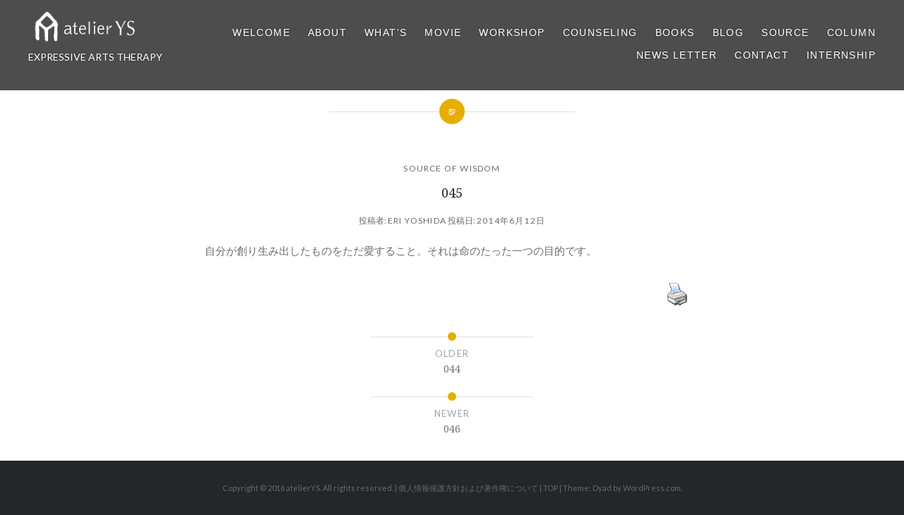

--- FILE ---
content_type: text/html; charset=UTF-8
request_url: https://atelier-ys.jp/source/045/
body_size: 10325
content:
<!DOCTYPE html>
<html lang="ja">
<head>
<meta charset="UTF-8">
<meta name="viewport" content="width=device-width, initial-scale=1">
<link rel="profile" href="http://gmpg.org/xfn/11">
<link rel="pingback" href="https://atelier-ys.jp/xmlrpc.php">

<script type='text/javascript'>SG_POPUPS_QUEUE = [];SG_POPUP_DATA = [];SG_APP_POPUP_URL = 'https://atelier-ys.jp/wp-content/plugins/popup-builder-gold';SG_POPUP_VERSION='2.43_3'</script><meta name='robots' content='index, follow, max-image-preview:large, max-snippet:-1, max-video-preview:-1' />

	<!-- This site is optimized with the Yoast SEO Premium plugin v25.8 (Yoast SEO v26.8) - https://yoast.com/product/yoast-seo-premium-wordpress/ -->
	<title>045 | atelierYS - アトリエワイエス -</title>
	<meta name="description" content="アトリエワイエスでは「自分とつながる・人とつながる」をコンセプトに、表現アートセラピーのワークショップや個人カウンセリング、スペースシェアリングなどを行っております。" />
	<link rel="canonical" href="https://atelier-ys.jp/source/045/" />
	<meta property="og:locale" content="ja_JP" />
	<meta property="og:type" content="article" />
	<meta property="og:title" content="045" />
	<meta property="og:description" content="アトリエワイエスでは「自分とつながる・人とつながる」をコンセプトに、表現アートセラピーのワークショップや個人カウンセリング、スペースシェアリングなどを行っております。" />
	<meta property="og:url" content="https://atelier-ys.jp/source/045/" />
	<meta property="og:site_name" content="atelierYS - アトリエワイエス -" />
	<meta property="article:published_time" content="2014-06-12T08:00:01+00:00" />
	<meta property="article:modified_time" content="2017-04-15T02:43:15+00:00" />
	<meta name="author" content="Eri Yoshida" />
	<meta name="twitter:card" content="summary_large_image" />
	<meta name="twitter:creator" content="@atelier_ys" />
	<meta name="twitter:site" content="@atelier_ys" />
	<meta name="twitter:label1" content="執筆者" />
	<meta name="twitter:data1" content="Eri Yoshida" />
	<script type="application/ld+json" class="yoast-schema-graph">{"@context":"https://schema.org","@graph":[{"@type":"Article","@id":"https://atelier-ys.jp/source/045/#article","isPartOf":{"@id":"https://atelier-ys.jp/source/045/"},"author":{"name":"Eri Yoshida","@id":"https://atelier-ys.jp/#/schema/person/c1e53e22b609d1524fd73117eeb84bb3"},"headline":"045","datePublished":"2014-06-12T08:00:01+00:00","dateModified":"2017-04-15T02:43:15+00:00","mainEntityOfPage":{"@id":"https://atelier-ys.jp/source/045/"},"wordCount":0,"publisher":{"@id":"https://atelier-ys.jp/#organization"},"articleSection":["SOURCE OF WISDOM"],"inLanguage":"ja"},{"@type":"WebPage","@id":"https://atelier-ys.jp/source/045/","url":"https://atelier-ys.jp/source/045/","name":"045 | atelierYS - アトリエワイエス -","isPartOf":{"@id":"https://atelier-ys.jp/#website"},"datePublished":"2014-06-12T08:00:01+00:00","dateModified":"2017-04-15T02:43:15+00:00","description":"アトリエワイエスでは「自分とつながる・人とつながる」をコンセプトに、表現アートセラピーのワークショップや個人カウンセリング、スペースシェアリングなどを行っております。","breadcrumb":{"@id":"https://atelier-ys.jp/source/045/#breadcrumb"},"inLanguage":"ja","potentialAction":[{"@type":"ReadAction","target":["https://atelier-ys.jp/source/045/"]}]},{"@type":"BreadcrumbList","@id":"https://atelier-ys.jp/source/045/#breadcrumb","itemListElement":[{"@type":"ListItem","position":1,"name":"ホーム","item":"https://atelier-ys.jp/"},{"@type":"ListItem","position":2,"name":"045"}]},{"@type":"WebSite","@id":"https://atelier-ys.jp/#website","url":"https://atelier-ys.jp/","name":"atelierYS - アトリエワイエス -","description":"アトリエワイエスでは「自分とつながる・人とつながる」をコンセプトに、表現アートセラピーのワークショップや個人カウンセリング、スペースシェアリングなどを行っております。","publisher":{"@id":"https://atelier-ys.jp/#organization"},"potentialAction":[{"@type":"SearchAction","target":{"@type":"EntryPoint","urlTemplate":"https://atelier-ys.jp/?s={search_term_string}"},"query-input":{"@type":"PropertyValueSpecification","valueRequired":true,"valueName":"search_term_string"}}],"inLanguage":"ja"},{"@type":"Organization","@id":"https://atelier-ys.jp/#organization","name":"アトリエワイエス","url":"https://atelier-ys.jp/","logo":{"@type":"ImageObject","inLanguage":"ja","@id":"https://atelier-ys.jp/#/schema/logo/image/","url":"https://atelier-ys.jp/wp-content/uploads/2019/06/ships.png","contentUrl":"https://atelier-ys.jp/wp-content/uploads/2019/06/ships.png","width":800,"height":800,"caption":"アトリエワイエス"},"image":{"@id":"https://atelier-ys.jp/#/schema/logo/image/"},"sameAs":["https://x.com/atelier_ys","https://www.youtube.com/c/atelierYS"]},{"@type":"Person","@id":"https://atelier-ys.jp/#/schema/person/c1e53e22b609d1524fd73117eeb84bb3","name":"Eri Yoshida","url":"https://atelier-ys.jp/author/eri-yoshida/"}]}</script>
	<!-- / Yoast SEO Premium plugin. -->


<link rel='dns-prefetch' href='//fonts.googleapis.com' />
<link rel="alternate" type="application/rss+xml" title="atelierYS - アトリエワイエス - &raquo; フィード" href="https://atelier-ys.jp/feed/" />
<link rel="alternate" type="application/rss+xml" title="atelierYS - アトリエワイエス - &raquo; コメントフィード" href="https://atelier-ys.jp/comments/feed/" />
<link rel="alternate" title="oEmbed (JSON)" type="application/json+oembed" href="https://atelier-ys.jp/wp-json/oembed/1.0/embed?url=https%3A%2F%2Fatelier-ys.jp%2Fsource%2F045%2F" />
<link rel="alternate" title="oEmbed (XML)" type="text/xml+oembed" href="https://atelier-ys.jp/wp-json/oembed/1.0/embed?url=https%3A%2F%2Fatelier-ys.jp%2Fsource%2F045%2F&#038;format=xml" />
<style id='wp-img-auto-sizes-contain-inline-css' type='text/css'>
img:is([sizes=auto i],[sizes^="auto," i]){contain-intrinsic-size:3000px 1500px}
/*# sourceURL=wp-img-auto-sizes-contain-inline-css */
</style>
<link rel='stylesheet' id='ctf_styles-css' href='https://atelier-ys.jp/wp-content/plugins/custom-twitter-feeds-pro/css/ctf-styles.min.css?ver=2.4.6' type='text/css' media='all' />
<style id='wp-emoji-styles-inline-css' type='text/css'>

	img.wp-smiley, img.emoji {
		display: inline !important;
		border: none !important;
		box-shadow: none !important;
		height: 1em !important;
		width: 1em !important;
		margin: 0 0.07em !important;
		vertical-align: -0.1em !important;
		background: none !important;
		padding: 0 !important;
	}
/*# sourceURL=wp-emoji-styles-inline-css */
</style>
<link rel='stylesheet' id='wp-block-library-css' href='https://atelier-ys.jp/wp-includes/css/dist/block-library/style.min.css?ver=6.9' type='text/css' media='all' />
<style id='classic-theme-styles-inline-css' type='text/css'>
/*! This file is auto-generated */
.wp-block-button__link{color:#fff;background-color:#32373c;border-radius:9999px;box-shadow:none;text-decoration:none;padding:calc(.667em + 2px) calc(1.333em + 2px);font-size:1.125em}.wp-block-file__button{background:#32373c;color:#fff;text-decoration:none}
/*# sourceURL=/wp-includes/css/classic-themes.min.css */
</style>
<style id='global-styles-inline-css' type='text/css'>
:root{--wp--preset--aspect-ratio--square: 1;--wp--preset--aspect-ratio--4-3: 4/3;--wp--preset--aspect-ratio--3-4: 3/4;--wp--preset--aspect-ratio--3-2: 3/2;--wp--preset--aspect-ratio--2-3: 2/3;--wp--preset--aspect-ratio--16-9: 16/9;--wp--preset--aspect-ratio--9-16: 9/16;--wp--preset--color--black: #000000;--wp--preset--color--cyan-bluish-gray: #abb8c3;--wp--preset--color--white: #ffffff;--wp--preset--color--pale-pink: #f78da7;--wp--preset--color--vivid-red: #cf2e2e;--wp--preset--color--luminous-vivid-orange: #ff6900;--wp--preset--color--luminous-vivid-amber: #fcb900;--wp--preset--color--light-green-cyan: #7bdcb5;--wp--preset--color--vivid-green-cyan: #00d084;--wp--preset--color--pale-cyan-blue: #8ed1fc;--wp--preset--color--vivid-cyan-blue: #0693e3;--wp--preset--color--vivid-purple: #9b51e0;--wp--preset--gradient--vivid-cyan-blue-to-vivid-purple: linear-gradient(135deg,rgb(6,147,227) 0%,rgb(155,81,224) 100%);--wp--preset--gradient--light-green-cyan-to-vivid-green-cyan: linear-gradient(135deg,rgb(122,220,180) 0%,rgb(0,208,130) 100%);--wp--preset--gradient--luminous-vivid-amber-to-luminous-vivid-orange: linear-gradient(135deg,rgb(252,185,0) 0%,rgb(255,105,0) 100%);--wp--preset--gradient--luminous-vivid-orange-to-vivid-red: linear-gradient(135deg,rgb(255,105,0) 0%,rgb(207,46,46) 100%);--wp--preset--gradient--very-light-gray-to-cyan-bluish-gray: linear-gradient(135deg,rgb(238,238,238) 0%,rgb(169,184,195) 100%);--wp--preset--gradient--cool-to-warm-spectrum: linear-gradient(135deg,rgb(74,234,220) 0%,rgb(151,120,209) 20%,rgb(207,42,186) 40%,rgb(238,44,130) 60%,rgb(251,105,98) 80%,rgb(254,248,76) 100%);--wp--preset--gradient--blush-light-purple: linear-gradient(135deg,rgb(255,206,236) 0%,rgb(152,150,240) 100%);--wp--preset--gradient--blush-bordeaux: linear-gradient(135deg,rgb(254,205,165) 0%,rgb(254,45,45) 50%,rgb(107,0,62) 100%);--wp--preset--gradient--luminous-dusk: linear-gradient(135deg,rgb(255,203,112) 0%,rgb(199,81,192) 50%,rgb(65,88,208) 100%);--wp--preset--gradient--pale-ocean: linear-gradient(135deg,rgb(255,245,203) 0%,rgb(182,227,212) 50%,rgb(51,167,181) 100%);--wp--preset--gradient--electric-grass: linear-gradient(135deg,rgb(202,248,128) 0%,rgb(113,206,126) 100%);--wp--preset--gradient--midnight: linear-gradient(135deg,rgb(2,3,129) 0%,rgb(40,116,252) 100%);--wp--preset--font-size--small: 13px;--wp--preset--font-size--medium: 20px;--wp--preset--font-size--large: 36px;--wp--preset--font-size--x-large: 42px;--wp--preset--spacing--20: 0.44rem;--wp--preset--spacing--30: 0.67rem;--wp--preset--spacing--40: 1rem;--wp--preset--spacing--50: 1.5rem;--wp--preset--spacing--60: 2.25rem;--wp--preset--spacing--70: 3.38rem;--wp--preset--spacing--80: 5.06rem;--wp--preset--shadow--natural: 6px 6px 9px rgba(0, 0, 0, 0.2);--wp--preset--shadow--deep: 12px 12px 50px rgba(0, 0, 0, 0.4);--wp--preset--shadow--sharp: 6px 6px 0px rgba(0, 0, 0, 0.2);--wp--preset--shadow--outlined: 6px 6px 0px -3px rgb(255, 255, 255), 6px 6px rgb(0, 0, 0);--wp--preset--shadow--crisp: 6px 6px 0px rgb(0, 0, 0);}:where(.is-layout-flex){gap: 0.5em;}:where(.is-layout-grid){gap: 0.5em;}body .is-layout-flex{display: flex;}.is-layout-flex{flex-wrap: wrap;align-items: center;}.is-layout-flex > :is(*, div){margin: 0;}body .is-layout-grid{display: grid;}.is-layout-grid > :is(*, div){margin: 0;}:where(.wp-block-columns.is-layout-flex){gap: 2em;}:where(.wp-block-columns.is-layout-grid){gap: 2em;}:where(.wp-block-post-template.is-layout-flex){gap: 1.25em;}:where(.wp-block-post-template.is-layout-grid){gap: 1.25em;}.has-black-color{color: var(--wp--preset--color--black) !important;}.has-cyan-bluish-gray-color{color: var(--wp--preset--color--cyan-bluish-gray) !important;}.has-white-color{color: var(--wp--preset--color--white) !important;}.has-pale-pink-color{color: var(--wp--preset--color--pale-pink) !important;}.has-vivid-red-color{color: var(--wp--preset--color--vivid-red) !important;}.has-luminous-vivid-orange-color{color: var(--wp--preset--color--luminous-vivid-orange) !important;}.has-luminous-vivid-amber-color{color: var(--wp--preset--color--luminous-vivid-amber) !important;}.has-light-green-cyan-color{color: var(--wp--preset--color--light-green-cyan) !important;}.has-vivid-green-cyan-color{color: var(--wp--preset--color--vivid-green-cyan) !important;}.has-pale-cyan-blue-color{color: var(--wp--preset--color--pale-cyan-blue) !important;}.has-vivid-cyan-blue-color{color: var(--wp--preset--color--vivid-cyan-blue) !important;}.has-vivid-purple-color{color: var(--wp--preset--color--vivid-purple) !important;}.has-black-background-color{background-color: var(--wp--preset--color--black) !important;}.has-cyan-bluish-gray-background-color{background-color: var(--wp--preset--color--cyan-bluish-gray) !important;}.has-white-background-color{background-color: var(--wp--preset--color--white) !important;}.has-pale-pink-background-color{background-color: var(--wp--preset--color--pale-pink) !important;}.has-vivid-red-background-color{background-color: var(--wp--preset--color--vivid-red) !important;}.has-luminous-vivid-orange-background-color{background-color: var(--wp--preset--color--luminous-vivid-orange) !important;}.has-luminous-vivid-amber-background-color{background-color: var(--wp--preset--color--luminous-vivid-amber) !important;}.has-light-green-cyan-background-color{background-color: var(--wp--preset--color--light-green-cyan) !important;}.has-vivid-green-cyan-background-color{background-color: var(--wp--preset--color--vivid-green-cyan) !important;}.has-pale-cyan-blue-background-color{background-color: var(--wp--preset--color--pale-cyan-blue) !important;}.has-vivid-cyan-blue-background-color{background-color: var(--wp--preset--color--vivid-cyan-blue) !important;}.has-vivid-purple-background-color{background-color: var(--wp--preset--color--vivid-purple) !important;}.has-black-border-color{border-color: var(--wp--preset--color--black) !important;}.has-cyan-bluish-gray-border-color{border-color: var(--wp--preset--color--cyan-bluish-gray) !important;}.has-white-border-color{border-color: var(--wp--preset--color--white) !important;}.has-pale-pink-border-color{border-color: var(--wp--preset--color--pale-pink) !important;}.has-vivid-red-border-color{border-color: var(--wp--preset--color--vivid-red) !important;}.has-luminous-vivid-orange-border-color{border-color: var(--wp--preset--color--luminous-vivid-orange) !important;}.has-luminous-vivid-amber-border-color{border-color: var(--wp--preset--color--luminous-vivid-amber) !important;}.has-light-green-cyan-border-color{border-color: var(--wp--preset--color--light-green-cyan) !important;}.has-vivid-green-cyan-border-color{border-color: var(--wp--preset--color--vivid-green-cyan) !important;}.has-pale-cyan-blue-border-color{border-color: var(--wp--preset--color--pale-cyan-blue) !important;}.has-vivid-cyan-blue-border-color{border-color: var(--wp--preset--color--vivid-cyan-blue) !important;}.has-vivid-purple-border-color{border-color: var(--wp--preset--color--vivid-purple) !important;}.has-vivid-cyan-blue-to-vivid-purple-gradient-background{background: var(--wp--preset--gradient--vivid-cyan-blue-to-vivid-purple) !important;}.has-light-green-cyan-to-vivid-green-cyan-gradient-background{background: var(--wp--preset--gradient--light-green-cyan-to-vivid-green-cyan) !important;}.has-luminous-vivid-amber-to-luminous-vivid-orange-gradient-background{background: var(--wp--preset--gradient--luminous-vivid-amber-to-luminous-vivid-orange) !important;}.has-luminous-vivid-orange-to-vivid-red-gradient-background{background: var(--wp--preset--gradient--luminous-vivid-orange-to-vivid-red) !important;}.has-very-light-gray-to-cyan-bluish-gray-gradient-background{background: var(--wp--preset--gradient--very-light-gray-to-cyan-bluish-gray) !important;}.has-cool-to-warm-spectrum-gradient-background{background: var(--wp--preset--gradient--cool-to-warm-spectrum) !important;}.has-blush-light-purple-gradient-background{background: var(--wp--preset--gradient--blush-light-purple) !important;}.has-blush-bordeaux-gradient-background{background: var(--wp--preset--gradient--blush-bordeaux) !important;}.has-luminous-dusk-gradient-background{background: var(--wp--preset--gradient--luminous-dusk) !important;}.has-pale-ocean-gradient-background{background: var(--wp--preset--gradient--pale-ocean) !important;}.has-electric-grass-gradient-background{background: var(--wp--preset--gradient--electric-grass) !important;}.has-midnight-gradient-background{background: var(--wp--preset--gradient--midnight) !important;}.has-small-font-size{font-size: var(--wp--preset--font-size--small) !important;}.has-medium-font-size{font-size: var(--wp--preset--font-size--medium) !important;}.has-large-font-size{font-size: var(--wp--preset--font-size--large) !important;}.has-x-large-font-size{font-size: var(--wp--preset--font-size--x-large) !important;}
:where(.wp-block-post-template.is-layout-flex){gap: 1.25em;}:where(.wp-block-post-template.is-layout-grid){gap: 1.25em;}
:where(.wp-block-term-template.is-layout-flex){gap: 1.25em;}:where(.wp-block-term-template.is-layout-grid){gap: 1.25em;}
:where(.wp-block-columns.is-layout-flex){gap: 2em;}:where(.wp-block-columns.is-layout-grid){gap: 2em;}
:root :where(.wp-block-pullquote){font-size: 1.5em;line-height: 1.6;}
/*# sourceURL=global-styles-inline-css */
</style>
<link rel='stylesheet' id='pdfprnt_frontend-css' href='https://atelier-ys.jp/wp-content/plugins/pdf-print/css/frontend.css?ver=2.4.6' type='text/css' media='all' />
<link rel='stylesheet' id='pz-linkcard-css-css' href='//atelier-ys.jp/wp-content/uploads/pz-linkcard/style/style.min.css?ver=2.5.8.5' type='text/css' media='all' />
<link rel='stylesheet' id='genericons-css' href='https://atelier-ys.jp/wp-content/themes/dyad/genericons/genericons.css?ver=3.2' type='text/css' media='all' />
<link rel='stylesheet' id='dyad-fonts-css' href='https://fonts.googleapis.com/css?family=Lato%3A400%2C400italic%2C700%2C700italic%7CNoto+Serif%3A400%2C400italic%2C700%2C700italic&#038;subset=latin%2Clatin-ext' type='text/css' media='all' />
<link rel='stylesheet' id='dyad-style-css' href='https://atelier-ys.jp/wp-content/themes/dyad/style.css?ver=6.9' type='text/css' media='all' />
<link rel='stylesheet' id='evcal_google_fonts-css' href='https://fonts.googleapis.com/css?family=Noto+Sans%3A400%2C400italic%2C700%7CPoppins%3A700%2C800%2C900&#038;subset=latin%2Clatin-ext&#038;ver=4.9.12' type='text/css' media='all' />
<link rel='stylesheet' id='evcal_cal_default-css' href='//atelier-ys.jp/wp-content/plugins/eventON/assets/css/eventon_styles.css?ver=4.9.12' type='text/css' media='all' />
<link rel='stylesheet' id='evo_font_icons-css' href='//atelier-ys.jp/wp-content/plugins/eventON/assets/fonts/all.css?ver=4.9.12' type='text/css' media='all' />
<link rel='stylesheet' id='eventon_dynamic_styles-css' href='//atelier-ys.jp/wp-content/plugins/eventON/assets/css/eventon_dynamic_styles.css?ver=4.9.12' type='text/css' media='all' />
<link rel='stylesheet' id='arpw-style-css' href='https://atelier-ys.jp/wp-content/plugins/advanced-random-posts-widget/assets/css/arpw-frontend.css?ver=6.9' type='text/css' media='all' />
<link rel='stylesheet' id='newsletter-css' href='https://atelier-ys.jp/wp-content/plugins/newsletter/style.css?ver=9.1.2' type='text/css' media='all' />
<link rel='stylesheet' id='evo_el_styles-css' href='//atelier-ys.jp/wp-content/plugins/eventon-event-lists/assets/el_styles.css?ver=6.9' type='text/css' media='all' />
<link rel='stylesheet' id='evo_fc_styles-css' href='https://atelier-ys.jp/wp-content/plugins/eventon-full-cal/assets/fc_styles.css?ver=2.2.3' type='text/css' media='all' />
<link rel='stylesheet' id='evo_yv_styles-css' href='//atelier-ys.jp/wp-content/plugins/eventon-yearly-view/assets/yv_styles.css?ver=6.9' type='text/css' media='all' />
<link rel='stylesheet' id='__EPYT__style-css' href='https://atelier-ys.jp/wp-content/plugins/youtube-embed-plus/styles/ytprefs.min.css?ver=14.2.4' type='text/css' media='all' />
<style id='__EPYT__style-inline-css' type='text/css'>

                .epyt-gallery-thumb {
                        width: 33.333%;
                }
                
/*# sourceURL=__EPYT__style-inline-css */
</style>
<!--n2css--><!--n2js--><script type="text/javascript" src="https://atelier-ys.jp/wp-includes/js/jquery/jquery.min.js?ver=3.7.1" id="jquery-core-js"></script>
<script type="text/javascript" src="https://atelier-ys.jp/wp-includes/js/jquery/jquery-migrate.min.js?ver=3.4.1" id="jquery-migrate-js"></script>
<script type="text/javascript" src="https://atelier-ys.jp/wp-content/plugins/popup-builder-gold/javascript/sg_popup_core.js?ver=1" id="sg_popup_core-js"></script>
<script type="text/javascript" id="__ytprefs__-js-extra">
/* <![CDATA[ */
var _EPYT_ = {"ajaxurl":"https://atelier-ys.jp/wp-admin/admin-ajax.php","security":"3ab1e83c23","gallery_scrolloffset":"20","eppathtoscripts":"https://atelier-ys.jp/wp-content/plugins/youtube-embed-plus/scripts/","eppath":"https://atelier-ys.jp/wp-content/plugins/youtube-embed-plus/","epresponsiveselector":"[\"iframe.__youtube_prefs__\",\"iframe[src*='youtube.com']\",\"iframe[src*='youtube-nocookie.com']\",\"iframe[data-ep-src*='youtube.com']\",\"iframe[data-ep-src*='youtube-nocookie.com']\",\"iframe[data-ep-gallerysrc*='youtube.com']\"]","epdovol":"1","version":"14.2.4","evselector":"iframe.__youtube_prefs__[src], iframe[src*=\"youtube.com/embed/\"], iframe[src*=\"youtube-nocookie.com/embed/\"]","ajax_compat":"","maxres_facade":"eager","ytapi_load":"light","pause_others":"","stopMobileBuffer":"1","facade_mode":"","not_live_on_channel":""};
//# sourceURL=__ytprefs__-js-extra
/* ]]> */
</script>
<script type="text/javascript" src="https://atelier-ys.jp/wp-content/plugins/youtube-embed-plus/scripts/ytprefs.min.js?ver=14.2.4" id="__ytprefs__-js"></script>
<link rel="https://api.w.org/" href="https://atelier-ys.jp/wp-json/" /><link rel="alternate" title="JSON" type="application/json" href="https://atelier-ys.jp/wp-json/wp/v2/posts/2084" /><link rel="EditURI" type="application/rsd+xml" title="RSD" href="https://atelier-ys.jp/xmlrpc.php?rsd" />
<meta name="generator" content="WordPress 6.9" />
<link rel='shortlink' href='https://atelier-ys.jp/?p=2084' />
<script type="text/javascript">
			SG_POPUPS_QUEUE = []</script><meta name="generator" content="Elementor 3.34.4; features: additional_custom_breakpoints; settings: css_print_method-external, google_font-enabled, font_display-auto">
			<style>
				.e-con.e-parent:nth-of-type(n+4):not(.e-lazyloaded):not(.e-no-lazyload),
				.e-con.e-parent:nth-of-type(n+4):not(.e-lazyloaded):not(.e-no-lazyload) * {
					background-image: none !important;
				}
				@media screen and (max-height: 1024px) {
					.e-con.e-parent:nth-of-type(n+3):not(.e-lazyloaded):not(.e-no-lazyload),
					.e-con.e-parent:nth-of-type(n+3):not(.e-lazyloaded):not(.e-no-lazyload) * {
						background-image: none !important;
					}
				}
				@media screen and (max-height: 640px) {
					.e-con.e-parent:nth-of-type(n+2):not(.e-lazyloaded):not(.e-no-lazyload),
					.e-con.e-parent:nth-of-type(n+2):not(.e-lazyloaded):not(.e-no-lazyload) * {
						background-image: none !important;
					}
				}
			</style>
			<link rel="icon" href="https://atelier-ys.jp/wp-content/uploads/2019/06/cropped-ships-32x32.png" sizes="32x32" />
<link rel="icon" href="https://atelier-ys.jp/wp-content/uploads/2019/06/cropped-ships-192x192.png" sizes="192x192" />
<link rel="apple-touch-icon" href="https://atelier-ys.jp/wp-content/uploads/2019/06/cropped-ships-180x180.png" />
<meta name="msapplication-TileImage" content="https://atelier-ys.jp/wp-content/uploads/2019/06/cropped-ships-270x270.png" />
		<style type="text/css" id="wp-custom-css">
			#post-26850 .posted-info {
	display: none;
}

#post-27108 .posted-info {
	display: none;
}

#post-27689 .posted-info {
	display: none;
}

.home .content-area, .blog .content-area, .single-format-image.has-post-thumbnail .content-area {
    background-color: #fff;
    margin-top: 0;
    position: relative;
    z-index: 3;
}
		</style>
		</head>

<body class="wp-singular post-template-default single single-post postid-2084 single-format-standard wp-theme-dyad group-blog is-singular no-js elementor-default elementor-kit-15753">
<div id="page" class="hfeed site">
	<a class="skip-link screen-reader-text" href="#content">コンテンツへスキップ</a>

	<header id="masthead" class="site-header" role="banner">
		<div class="site-branding">
						<h1 class="site-title">
				<a href="https://atelier-ys.jp/" rel="home">
					<img src="https://atelier-ys.jp/wp-content/uploads/2020/04/logo_white.png"/>
				</a>
			</h1>
			<p class="site-discription">EXPRESSIVE ARTS THERAPY</p>
		</div><!-- .site-branding -->
		<nav id="site-navigation" class="site-title" role="navigation">
			
<button class="menu-toggle" aria-controls="primary-menu" aria-expanded="false">メニュー</button>


			<div class="primary-menu"><ul id="primary-menu" class="menu"><li id="menu-item-11307" class="menu-item menu-item-type-post_type menu-item-object-page menu-item-home menu-item-11307"><a href="https://atelier-ys.jp/">Welcome</a></li>
<li id="menu-item-10137" class="menu-item menu-item-type-post_type menu-item-object-page menu-item-10137"><a href="https://atelier-ys.jp/about/">About</a></li>
<li id="menu-item-11122" class="menu-item menu-item-type-post_type menu-item-object-page menu-item-11122"><a href="https://atelier-ys.jp/expressive-arts-therapy/">What&#8217;s</a></li>
<li id="menu-item-27119" class="menu-item menu-item-type-post_type menu-item-object-page menu-item-27119"><a href="https://atelier-ys.jp/youtube/">MOVIE</a></li>
<li id="menu-item-12247" class="menu-item menu-item-type-post_type menu-item-object-page menu-item-12247"><a href="https://atelier-ys.jp/ws/">Workshop</a></li>
<li id="menu-item-10037" class="menu-item menu-item-type-post_type menu-item-object-page menu-item-10037"><a href="https://atelier-ys.jp/counseling/">Counseling</a></li>
<li id="menu-item-27278" class="menu-item menu-item-type-post_type menu-item-object-page menu-item-27278"><a href="https://atelier-ys.jp/books/">BOOKS</a></li>
<li id="menu-item-9706" class="menu-item menu-item-type-post_type menu-item-object-page menu-item-9706"><a href="https://atelier-ys.jp/eriblog/">Blog</a></li>
<li id="menu-item-9768" class="menu-item menu-item-type-post_type menu-item-object-page menu-item-9768"><a href="https://atelier-ys.jp/sourceofwisdom/">Source</a></li>
<li id="menu-item-9982" class="menu-item menu-item-type-post_type menu-item-object-page menu-item-9982"><a href="https://atelier-ys.jp/column/">Column</a></li>
<li id="menu-item-27998" class="menu-item menu-item-type-post_type menu-item-object-page menu-item-27998"><a href="https://atelier-ys.jp/news-letter/">News Letter</a></li>
<li id="menu-item-10306" class="menu-item menu-item-type-post_type menu-item-object-page menu-item-10306"><a href="https://atelier-ys.jp/contact/">Contact</a></li>
<li id="menu-item-33568" class="menu-item menu-item-type-post_type menu-item-object-page menu-item-has-children menu-item-33568"><a href="https://atelier-ys.jp/internship/">internship</a>
<ul class="sub-menu">
	<li id="menu-item-32484" class="menu-item menu-item-type-post_type menu-item-object-page menu-item-32484"><a href="https://atelier-ys.jp/recruit/">recruit</a></li>
</ul>
</li>
</ul></div>
		</nav>

	</header><!-- #masthead -->

<div class="site-inner">
		

		<div id="content" class="site-content">

	<main id="primary" class="content-area" role="main">

		
			
<article id="post-2084" class="post-2084 post type-post status-publish format-standard hentry category-source">
	

	<div class="entry-inner">

		<header class="entry-header">
			<div class="entry-meta">
				<span class="cat-links"><a href="https://atelier-ys.jp/category/source/" rel="category tag">SOURCE OF WISDOM</a></span>			</div><!-- .entry-meta -->

			<h1 class="entry-title">045</h1>
			<div class="entry-posted">
				<div class="posted-info"><span class="byline">投稿者: <span class="author vcard"><a class="url fn n" href="https://atelier-ys.jp/author/eri-yoshida/">Eri Yoshida</a></span></span> 投稿日: <span class="posted-on"><a href="https://atelier-ys.jp/source/045/" rel="bookmark"><time class="entry-date published" datetime="2014-06-12T08:00:01+09:00">2014年6月12日</time><time class="updated" datetime="2017-04-15T11:43:15+09:00">2017年4月15日</time></a></span></div>			</div><!-- .entry-posted -->
		</header><!-- .entry-header -->

		<div class="entry-content">
			<p>自分が創り生み出したものをただ愛すること。それは命のたった一つの目的です。</p>
<div class="pdfprnt-buttons pdfprnt-buttons-post pdfprnt-bottom-right"><a href="https://atelier-ys.jp/source/045/?print=print" class="pdfprnt-button pdfprnt-button-print" target="_blank" ><img decoding="async" src="https://atelier-ys.jp/wp-content/plugins/pdf-print/images/print.png" alt="image_print" title="印刷内容" /></a></div>					</div><!-- .entry-content -->

			</div><!-- .entry-inner -->
</article><!-- #post-## -->


<div class="post-navigation"><div class="nav-links"><span class="nav-previous"><a href="https://atelier-ys.jp/source/044/" rel="prev"><span class="nav-subtitle">Older</span><span class="nav-title">044</span></a></span></div><div class="nav-links"><span class="nav-next"><a href="https://atelier-ys.jp/source/046/" rel="next"><span class="nav-subtitle">Newer</span><span class="nav-title">046</span></a></span></div></div>


		
		
	</main><!-- #primary -->


		</div><!-- #content -->

		<footer id="colophon" class="site-footer" role="contentinfo">
			
			<div class="footer-bottom-info ">
				
				<div class="site-info">Copyright © 2016 atelierYS. All rights reserved.
					<span class="sep"> | </span><a href="https://www.atelier-ys.jp/policy/" >個人情報保護方針および著作権について</a><span class="sep"> | </span><a href="https://www.atelier-ys.jp/" >TOP</a><span class="sep"> | </span>
					Theme: Dyad by <a href="http://wordpress.com/themes/dyad/" rel="designer">WordPress.com</a>.				</div><!-- .site-info -->
			</div><!-- .footer-bottom-info -->

		</footer><!-- #colophon -->

	</div><!-- .site-inner -->
</div><!-- #page -->

<script type="speculationrules">
{"prefetch":[{"source":"document","where":{"and":[{"href_matches":"/*"},{"not":{"href_matches":["/wp-*.php","/wp-admin/*","/wp-content/uploads/*","/wp-content/*","/wp-content/plugins/*","/wp-content/themes/dyad/*","/*\\?(.+)"]}},{"not":{"selector_matches":"a[rel~=\"nofollow\"]"}},{"not":{"selector_matches":".no-prefetch, .no-prefetch a"}}]},"eagerness":"conservative"}]}
</script>
			<script>
				const lazyloadRunObserver = () => {
					const lazyloadBackgrounds = document.querySelectorAll( `.e-con.e-parent:not(.e-lazyloaded)` );
					const lazyloadBackgroundObserver = new IntersectionObserver( ( entries ) => {
						entries.forEach( ( entry ) => {
							if ( entry.isIntersecting ) {
								let lazyloadBackground = entry.target;
								if( lazyloadBackground ) {
									lazyloadBackground.classList.add( 'e-lazyloaded' );
								}
								lazyloadBackgroundObserver.unobserve( entry.target );
							}
						});
					}, { rootMargin: '200px 0px 200px 0px' } );
					lazyloadBackgrounds.forEach( ( lazyloadBackground ) => {
						lazyloadBackgroundObserver.observe( lazyloadBackground );
					} );
				};
				const events = [
					'DOMContentLoaded',
					'elementor/lazyload/observe',
				];
				events.forEach( ( event ) => {
					document.addEventListener( event, lazyloadRunObserver );
				} );
			</script>
			<script type="text/javascript" id="ctfscripts-js-extra">
/* <![CDATA[ */
var ctfOptions = {"ajax_url":"https://atelier-ys.jp/wp-admin/admin-ajax.php","nonce":"04ac04e673","font_method":"svg","placeholder":"https://atelier-ys.jp/wp-content/plugins/custom-twitter-feeds-pro/img/placeholder.png","resized_url":"https://atelier-ys.jp/wp-content/uploads/sb-twitter-feed-images/"};
//# sourceURL=ctfscripts-js-extra
/* ]]> */
</script>
<script type="text/javascript" src="https://atelier-ys.jp/wp-content/plugins/custom-twitter-feeds-pro/js/ctf-scripts.min.js?ver=2.4.6" id="ctfscripts-js"></script>
<script type="text/javascript" src="https://atelier-ys.jp/wp-content/plugins/flickr-gallery-premium/assets/js/freewall.js?ver=1.0.6" id="awplife-flickr-freewall-js-js"></script>
<script type="text/javascript" id="pz-lkc-click-js-extra">
/* <![CDATA[ */
var pz_lkc_ajax = {"ajax_url":"https://atelier-ys.jp/wp-admin/admin-ajax.php","nonce":"836fa74de4"};
//# sourceURL=pz-lkc-click-js-extra
/* ]]> */
</script>
<script type="text/javascript" src="https://atelier-ys.jp/wp-content/plugins/pz-linkcard/js/click-counter.js?ver=2.5.8" id="pz-lkc-click-js"></script>
<script type="text/javascript" id="wpfront-scroll-top-js-extra">
/* <![CDATA[ */
var wpfront_scroll_top_data = {"data":{"css":"#wpfront-scroll-top-container{position:fixed;cursor:pointer;z-index:9999;border:none;outline:none;background-color:rgba(0,0,0,0);box-shadow:none;outline-style:none;text-decoration:none;opacity:0;display:none;align-items:center;justify-content:center;margin:0;padding:0}#wpfront-scroll-top-container.show{display:flex;opacity:1}#wpfront-scroll-top-container .sr-only{position:absolute;width:1px;height:1px;padding:0;margin:-1px;overflow:hidden;clip:rect(0,0,0,0);white-space:nowrap;border:0}#wpfront-scroll-top-container .text-holder{padding:3px 10px;-webkit-border-radius:3px;border-radius:3px;-webkit-box-shadow:4px 4px 5px 0px rgba(50,50,50,.5);-moz-box-shadow:4px 4px 5px 0px rgba(50,50,50,.5);box-shadow:4px 4px 5px 0px rgba(50,50,50,.5)}#wpfront-scroll-top-container{right:20px;bottom:20px;}#wpfront-scroll-top-container img{width:45px;height:45px;}#wpfront-scroll-top-container .text-holder{color:#ffffff;background-color:#000000;width:45px;height:45px;line-height:45px;}#wpfront-scroll-top-container .text-holder:hover{background-color:#000000;}#wpfront-scroll-top-container i{color:#000000;}","html":"\u003Cbutton id=\"wpfront-scroll-top-container\" aria-label=\"\" title=\"\" \u003E\u003Cimg src=\"https://atelier-ys.jp/wp-content/plugins/wpfront-scroll-top/includes/assets/icons/1.png\" alt=\"\" title=\"\"\u003E\u003C/button\u003E","data":{"hide_iframe":false,"button_fade_duration":200,"auto_hide":false,"auto_hide_after":2,"scroll_offset":100,"button_opacity":0.8000000000000000444089209850062616169452667236328125,"button_action":"top","button_action_element_selector":"","button_action_container_selector":"html, body","button_action_element_offset":0,"scroll_duration":400}}};
//# sourceURL=wpfront-scroll-top-js-extra
/* ]]> */
</script>
<script type="text/javascript" src="https://atelier-ys.jp/wp-content/plugins/wpfront-scroll-top/includes/assets/wpfront-scroll-top.min.js?ver=3.0.1.09211" id="wpfront-scroll-top-js"></script>
<script type="text/javascript" src="https://atelier-ys.jp/wp-includes/js/imagesloaded.min.js?ver=5.0.0" id="imagesloaded-js"></script>
<script type="text/javascript" src="https://atelier-ys.jp/wp-content/themes/dyad/js/navigation.js?ver=20120206" id="dyad-navigation-js"></script>
<script type="text/javascript" src="https://atelier-ys.jp/wp-content/themes/dyad/js/skip-link-focus-fix.js?ver=20130115" id="dyad-skip-link-focus-fix-js"></script>
<script type="text/javascript" src="https://atelier-ys.jp/wp-includes/js/masonry.min.js?ver=4.2.2" id="masonry-js"></script>
<script type="text/javascript" src="https://atelier-ys.jp/wp-content/themes/dyad/js/global.js?ver=20151204" id="dyad-global-js"></script>
<script type="text/javascript" id="newsletter-js-extra">
/* <![CDATA[ */
var newsletter_data = {"action_url":"https://atelier-ys.jp/wp-admin/admin-ajax.php"};
//# sourceURL=newsletter-js-extra
/* ]]> */
</script>
<script type="text/javascript" src="https://atelier-ys.jp/wp-content/plugins/newsletter/main.js?ver=9.1.2" id="newsletter-js"></script>
<script type="text/javascript" src="https://atelier-ys.jp/wp-content/plugins/youtube-embed-plus/scripts/fitvids.min.js?ver=14.2.4" id="__ytprefsfitvids__-js"></script>
<script id="wp-emoji-settings" type="application/json">
{"baseUrl":"https://s.w.org/images/core/emoji/17.0.2/72x72/","ext":".png","svgUrl":"https://s.w.org/images/core/emoji/17.0.2/svg/","svgExt":".svg","source":{"concatemoji":"https://atelier-ys.jp/wp-includes/js/wp-emoji-release.min.js?ver=6.9"}}
</script>
<script type="module">
/* <![CDATA[ */
/*! This file is auto-generated */
const a=JSON.parse(document.getElementById("wp-emoji-settings").textContent),o=(window._wpemojiSettings=a,"wpEmojiSettingsSupports"),s=["flag","emoji"];function i(e){try{var t={supportTests:e,timestamp:(new Date).valueOf()};sessionStorage.setItem(o,JSON.stringify(t))}catch(e){}}function c(e,t,n){e.clearRect(0,0,e.canvas.width,e.canvas.height),e.fillText(t,0,0);t=new Uint32Array(e.getImageData(0,0,e.canvas.width,e.canvas.height).data);e.clearRect(0,0,e.canvas.width,e.canvas.height),e.fillText(n,0,0);const a=new Uint32Array(e.getImageData(0,0,e.canvas.width,e.canvas.height).data);return t.every((e,t)=>e===a[t])}function p(e,t){e.clearRect(0,0,e.canvas.width,e.canvas.height),e.fillText(t,0,0);var n=e.getImageData(16,16,1,1);for(let e=0;e<n.data.length;e++)if(0!==n.data[e])return!1;return!0}function u(e,t,n,a){switch(t){case"flag":return n(e,"\ud83c\udff3\ufe0f\u200d\u26a7\ufe0f","\ud83c\udff3\ufe0f\u200b\u26a7\ufe0f")?!1:!n(e,"\ud83c\udde8\ud83c\uddf6","\ud83c\udde8\u200b\ud83c\uddf6")&&!n(e,"\ud83c\udff4\udb40\udc67\udb40\udc62\udb40\udc65\udb40\udc6e\udb40\udc67\udb40\udc7f","\ud83c\udff4\u200b\udb40\udc67\u200b\udb40\udc62\u200b\udb40\udc65\u200b\udb40\udc6e\u200b\udb40\udc67\u200b\udb40\udc7f");case"emoji":return!a(e,"\ud83e\u1fac8")}return!1}function f(e,t,n,a){let r;const o=(r="undefined"!=typeof WorkerGlobalScope&&self instanceof WorkerGlobalScope?new OffscreenCanvas(300,150):document.createElement("canvas")).getContext("2d",{willReadFrequently:!0}),s=(o.textBaseline="top",o.font="600 32px Arial",{});return e.forEach(e=>{s[e]=t(o,e,n,a)}),s}function r(e){var t=document.createElement("script");t.src=e,t.defer=!0,document.head.appendChild(t)}a.supports={everything:!0,everythingExceptFlag:!0},new Promise(t=>{let n=function(){try{var e=JSON.parse(sessionStorage.getItem(o));if("object"==typeof e&&"number"==typeof e.timestamp&&(new Date).valueOf()<e.timestamp+604800&&"object"==typeof e.supportTests)return e.supportTests}catch(e){}return null}();if(!n){if("undefined"!=typeof Worker&&"undefined"!=typeof OffscreenCanvas&&"undefined"!=typeof URL&&URL.createObjectURL&&"undefined"!=typeof Blob)try{var e="postMessage("+f.toString()+"("+[JSON.stringify(s),u.toString(),c.toString(),p.toString()].join(",")+"));",a=new Blob([e],{type:"text/javascript"});const r=new Worker(URL.createObjectURL(a),{name:"wpTestEmojiSupports"});return void(r.onmessage=e=>{i(n=e.data),r.terminate(),t(n)})}catch(e){}i(n=f(s,u,c,p))}t(n)}).then(e=>{for(const n in e)a.supports[n]=e[n],a.supports.everything=a.supports.everything&&a.supports[n],"flag"!==n&&(a.supports.everythingExceptFlag=a.supports.everythingExceptFlag&&a.supports[n]);var t;a.supports.everythingExceptFlag=a.supports.everythingExceptFlag&&!a.supports.flag,a.supports.everything||((t=a.source||{}).concatemoji?r(t.concatemoji):t.wpemoji&&t.twemoji&&(r(t.twemoji),r(t.wpemoji)))});
//# sourceURL=https://atelier-ys.jp/wp-includes/js/wp-emoji-loader.min.js
/* ]]> */
</script>

</body>
</html>
